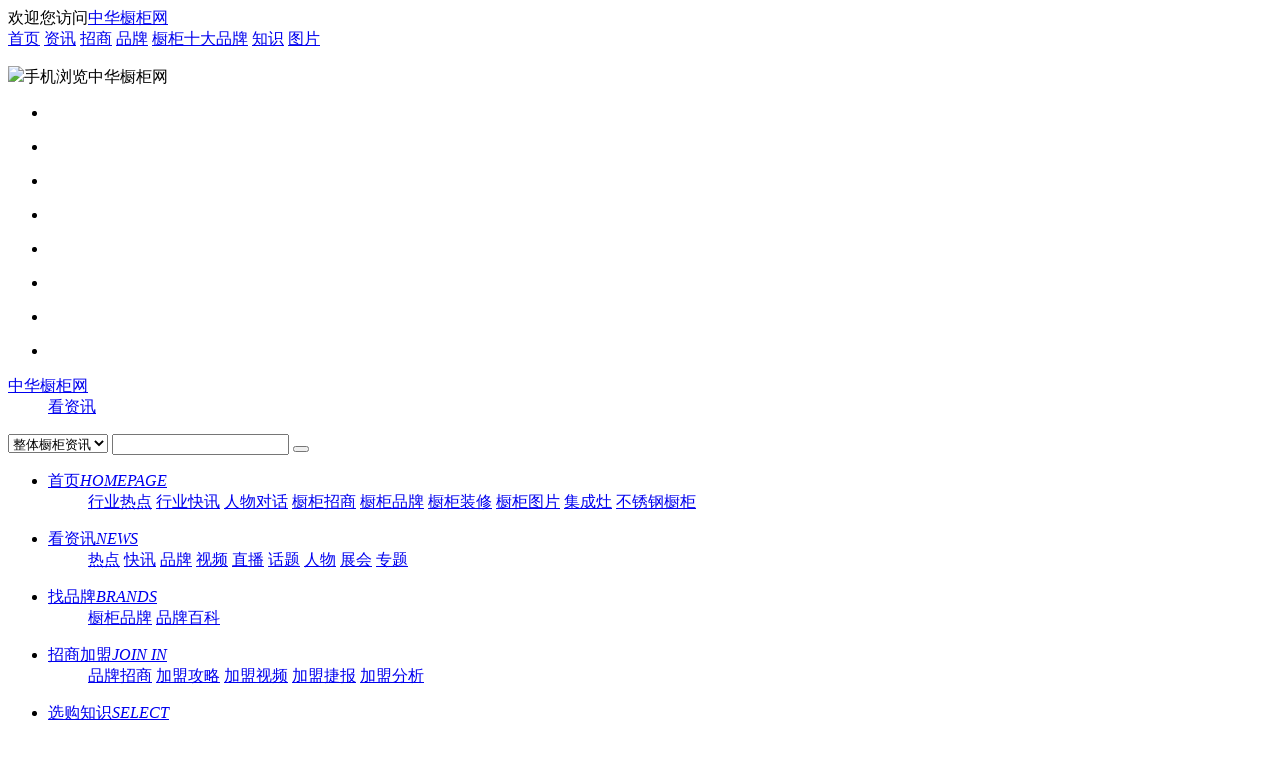

--- FILE ---
content_type: text/html;charset=UTF-8
request_url: https://www.chinachugui.com/jcz/news/1641509.html
body_size: 18541
content:
<!DOCTYPE html>
<html>
<head>
<meta charset="utf-8">
<meta http-equiv="X-UA-Compatible" content="IE=edge,chrome=1" />
<meta name="viewport" content="width=device-width, initial-scale=1.0, minimum-scale=1.0, maximum-scale=1.0, user-scalable=no">
<meta name="renderer" content="webkit" />
<!--article/show-v1.3-->
<title>集成灶品类的业绩下滑 预示行业已失去增长空间？_中华橱柜网</title>
<meta name="keywords" content="集成灶品类的业绩下滑 预示行业已失去增长空间？" />
<meta name="description" content="前几年，集成灶行业保持着快速发展的向上态势。进入2022年后，由于房地产市场持续低迷以及主流消费降级，集成灶承压前行。进入2023年以来，集成灶市场已经告别过去的一路增长走势，进入了一轮下行的动荡、调整周期。" />
<meta http-equiv="Cache-Control" content="no-siteapp" /><meta http-equiv="Cache-Control" content="no-transform" /><meta http-equiv="mobile-agent" content="format=xhtml; url=https://m.chinachugui.com/jcznews/1641509.html" /> 
<meta http-equiv="mobile-agent" content="format=html5; url=https://m.chinachugui.com/jcznews/1641509.html" />
<link rel="alternate" media="only screen and(max-width: 640px)" href="https://m.chinachugui.com/jcznews/1641509.html" />
<script src="https://cg1.cdnjm.cn/i.php?js=file/script/config.js,file/script/common.min.js,file/script/GoMobile.js&v=2025-3-18-17:15:35"></script>
<script type="text/javascript" src="https://cg1.cdnjm.cn/file/script/my.js?v=2025-3-18-17:15:35"></script>
<link rel="shortcut icon" type="image/x-icon" href="https://cg1.cdnjm.cn/favicon.ico" />
<link rel="bookmark" type="image/x-icon" href="https://cg1.cdnjm.cn/favicon.ico" />
<meta name="baidu-site-verification" content="0tpc3UvxWz" />

<meta property="og:type" content="article"/>
<meta property="article:published_time" content="2023-09-06T10:07:00+08:00" />
<meta property="article:author" content="中华橱柜网" />
<link href="//imgcache.qq.com/open/qcloud/video/tcplayer/tcplayer.min.css" rel="stylesheet">
<!-- 如需在IE8、9浏览器中初始化播放器，浏览器需支持Flash并在页面中引入 -->
<!--[if lt IE 9]>
<script src="//imgcache.qq.com/open/qcloud/video/tcplayer/ie8/videojs-ie8.js"></script>
<![endif]-->
<!-- 如果需要在 Chrome Firefox 等现代浏览器中通过H5播放hls，需要引入 hls.js -->
<script src="//imgcache.qq.com/open/qcloud/video/tcplayer/libs/hls.min.0.13.2m.js"></script>
<script src="//imgcache.qq.com/open/qcloud/video/tcplayer/tcplayer.v4.1.min.js"></script><link rel="stylesheet" href="https://cg1.cdnjm.cn/i.php?css=skin/public/global-v1.3.1.css,skin/public/news-v1.3.1.min.css,skin/public/news-detail-v1.3.1.css,skin/public/jm-right-v1.3.1.css,skin/public/bm-public.css,skin/public/content_tpl/css/pc.css,skin/public/bm-v5.3.css,skin/public/custmor.css,skin/public/news-skin.css,skin/public/logochange.css&v=2025-3-18-17:15:35&hangye=0" />
<meta name="msvalidate.01" content="0136DF84F13370CE8003451FF333CCAA" />
</head>
<script src="https://ad.cdnjm.cn/cg/friendlinks.js"></script>
<script type="text/javascript" src="https://cg1.cdnjm.cn/file/script/clearlinks.js"></script>
<body>
<div class="cg-top-box site-top-del">
    <div class="cg-top js-top cf">
<div class="cg-top-site hdiv">
欢迎您访问<a href="https://www.chinachugui.com/" class="cg-top-arrow" target="_blank">中华橱柜网</a>
</div>
<div class="cg-top-menu">
<a href="https://www.chinachugui.com/">首页</a>
<a href="https://www.chinachugui.com/news/" target="_blank">资讯</a>
<a href="https://www.chinachugui.com/zs/" target="_blank">招商</a>
<a href="https://br.chinachugui.com/" target="_blank">品牌</a>

<a href="https://top10.chinachugui.com/" target="_blank" class="cg-top10-display red">橱柜十大品牌</a>
<a href="https://www.chinachugui.com/knowledge/" target="_blank">知识</a>
<a href="https://www.chinachugui.com/example/" target="_blank">图片</a>
            <!--<a href="https://www.chinachugui.com/ppdt/" target="_blank">品牌地图</a>-->
</div>
<dl class="cg-top-ewm hdiv"><dt class="sdiv"><img src="https://cg1.cdnjm.cn/skin/public/img/base/cg-ewm-m.gif" />手机浏览中华橱柜网</dt></dl>
<div class="cg-top-menu2" id="userinfo"></div>
    </div>
</div><div class="cg-ad cg-ad-half">
    <ul class="cf">
        <li><div class='CHINABM_ADALL' data-pid='217'></div></li>
        <li><div class='CHINABM_ADALL' data-pid='218'></div></li>
        <li><div class='CHINABM_ADALL' data-pid='219'></div></li>
        <li><div class='CHINABM_ADALL' data-pid='220'></div></li>
        <li><div class='CHINABM_ADALL' data-pid='221'></div></li>
        <li><div class='CHINABM_ADALL' data-pid='222'></div></li>
        <li><div class='CHINABM_ADALL' data-pid='366'></div></li>
        <li><div class='CHINABM_ADALL' data-pid='367'></div></li>
    </ul>
</div>
<div class="cg-hd cf">
<dl class="cg-logo cf">
<dt><a href="https://www.chinachugui.com/">中华橱柜网</a></dt>
<dd><a href="https://www.chinachugui.com/news/" class="colomn">看资讯</a><i></i></dd>
</dl>
<form class="cg-search cf" id="destoon_search2" action="https://www.chinachugui.com/api/search.php">
<input type="hidden" name="spread" value="0" id="destoon_spread"/>
<input type="hidden" name="catid" value="1515" id="search_catid"/>
<select name="moduleid" id="search_moduleid">
<option value="21" >整体橱柜资讯</option>
<option value="11">精彩专题</option>
</select>
<input type="text" id="destoon_kw" name="kw" class="so_input" value="" speech="" x-webkit-speech="" autocomplete="off" onkeyup="STip2(this.value, 'brandkoubei');" />
<button type="submit"></button>
</form>
</div><div class="cg-nav-wrap">
<div class="cg-nav-new js-nav-hover">
<ul class="cf">
<li class="index">
<dl>
<dt><a href="https://www.chinachugui.com/" >首页<i>HOMEPAGE</i></a></dt>
<dd>
<a href="https://www.chinachugui.com/news/redian/" target="_blank">行业热点</a>
<a href="https://www.chinachugui.com/news/kuaixun/" target="_blank">行业快讯</a>
<a href="https://www.chinachugui.com/news/renwu/" target="_blank">人物对话</a>
<a href="https://www.chinachugui.com/zs/" target="_blank">橱柜招商</a>
<a href="https://br.chinachugui.com/" target="_blank">橱柜品牌</a>
<a href="https://www.chinachugui.com/knowledge/" target="_blank">橱柜装修</a>
<a href="https://www.chinachugui.com/example/" target="_blank">橱柜图片</a>
<a href="https://www.chinachugui.com/jcz/" target="_blank">集成灶</a>
<a href="https://www.chinachugui.com/a/bxg/" target="_blank">不锈钢橱柜</a>
</dd>
</dl>
</li>
<li class="on">
<dl>
<dt><a href="https://www.chinachugui.com/news/">看资讯<i>NEWS</i><em></em></a></dt>
<dd>
<a  href="https://www.chinachugui.com/news/redian/">热点</a>
<a class="cur" href="https://www.chinachugui.com/news/kuaixun/">快讯</a>
<a  href="https://www.chinachugui.com/news/pinpai/">品牌</a>
<a  href="https://www.chinachugui.com/news/video/">视频</a>
        <a  href="https://www.chinachugui.com/news/live/">直播</a>
                <a  href="https://www.chinachugui.com/news/huati/">话题</a>
        <a  href="https://www.chinachugui.com/news/renwu/">人物</a>
<a  href="https://www.chinachugui.com/news/zhanhui/">展会</a>
<a  href="https://www.chinachugui.com/zt/">专题</a>
</dd>
</dl>
</li>
<li >
<dl>
<dt><a href="https://br.chinachugui.com/">找品牌<i>BRANDS</i><em></em></a></dt>
<dd>
                        <a href="https://br.chinachugui.com/pp/" >橱柜品牌</a>
<!-- <a  href="https://www.chinachugui.com/ppos/">品牌官网</a> -->
<a  href="https://www.chinachugui.com/baike/">品牌百科</a>
                                                <!-- <a  href="https://www.chinachugui.com/company/all.html">橱柜厂家大全</a> -->
</dd>
</dl>
</li>
            <li >
<dl>
<dt class="yzs"><a href="https://www.chinachugui.com/zs/">招商加盟<i>JOIN IN</i><em></em></a><u></u></dt>
<dd>
                    <a  href="https://www.chinachugui.com/zs/ppzs/">品牌招商</a>
                        <a href="https://www.chinachugui.com/news/gonglue/">加盟攻略</a>
<a  href="https://www.chinachugui.com/zs/video/">加盟视频</a>
                                                <a href="https://www.chinachugui.com/zs/al/">加盟捷报</a>
                        <a href="https://www.chinachugui.com/zs/fy/">加盟分析</a>
</dd>
</dl>
</li>
<li >
<dl>
<dt><a href="https://www.chinachugui.com/knowledge/" target="_blank">选购知识<i>SELECT</i><em></em></a></dt>
<dd class="d01">
<a  href="https://www.chinachugui.com/knowledge/chanpintuijian/" target="_blank">产品推荐</a>
<a  href="https://www.chinachugui.com/knowledge/daketang/" target="_blank">大课堂</a>
<a  href="https://www.chinachugui.com/knowledge/shangji/" target="_blank">品牌知识</a>
<a  href="https://www.chinachugui.com/ask/" target="_blank">橱柜问答</a>
</dd>
</dl>
</li>
<li >
<dl>
<dt><a href="https://www.chinachugui.com/example/">厨房秀<i>PICTURE</i><em></em></a></dt>

<dd class="d02">
<a  href="https://www.chinachugui.com/example/list-htm-action-album.html" target="_blank">大咖推荐</a>

<a href="https://www.chinachugui.com/example/style/" target="_blank" >精选图集</a>
<a href="https://www.chinachugui.com/example/list-htm-catid-613.html" target="_blank" >品牌产品</a>
</dd>
</dl>
</li>
<li class="cg-top10-display">
<dl>
<dt><a href="https://top10.chinachugui.com/bxg/" class="nav-sd" target="_blank">十大品牌<i>TOP 10</i></a></dt>

<dd class="d05">
<!--<a href="https://top10.chinachugui.com/cg/">橱柜十大品牌</a>-->
<!--<a href="https://top10.chinachugui.com/">集成灶十大品牌</a>-->
<!--<a href="https://top10.chinachugui.com/bxg/">不锈钢橱柜十大品牌</a>-->
<!--<a href="https://top10.chinachugui.com/cd/">厨电十大品牌</a>-->
</dd>
</dl>
</li>
<li class="hangye1">
<dl>
<dt class="drg"><a href="https://www.chinachugui.com/jcz/" target="_blank"><u></u></a></dt>
<dd class="d04 cf">
<a href="https://www.chinachugui.com/jcz/news/" target="_blank">看资讯</a>
<a href="https://www.chinachugui.com/jcz/brand/" target="_blank">找品牌</a>
<a href="https://www.chinachugui.com/jcz/jm/" target="_blank">招商加盟</a>
<a href="https://www.chinachugui.com/jcz/knowledge/" target="_blank">选购知识</a>
</dd>
</dl>
</li>
<li class="hangye9">
<dl>
<dt class="drg"><a href="https://www.chinachugui.com/a/bxg/" target="_blank"><u></u></a></dt>
<dd class="d04 cf">
<a href="https://www.chinachugui.com/a/bxg/news/" target="_blank">看资讯</a>
<a href="https://www.chinachugui.com/a/bxg/brand/" target="_blank">找品牌</a>
<a href="https://www.chinachugui.com/a/bxg/jm/" target="_blank">招商加盟</a>
<a href="https://top10.chinachugui.com/bxg/" target="_blank" class="cg-top10-display">不锈钢橱柜十大品牌</a>
<a href="https://www.chinachugui.com/a/bxg/knowledge/" target="_blank">选购知识</a>
</dd>
</dl>
</li>
</ul>
</div>
</div>
<div class="cg-nav-line mb10"></div><div class="cg-mbx">当前位置：
        <a href="https://www.chinachugui.com/">中华橱柜网</a>
    
    <span>&gt;</span><a href="https://www.chinachugui.com/news/">看资讯</a>


    <span>&gt;</span><a href="https://www.chinachugui.com/jcz/news/1641509.html">集成灶品类的业绩下滑 预示行业已失去增长空间？</a>
    </div><div class="cg-wrap cf">
<div class="cg-wrap2 pr">
<div class="cg-mn-detail">
        <div class="cg-ad-structure">
<div class="cg-ewm js-ewm"></div>
<div class="cg-ewm-c js-ewm-c" style="display:none;"><p>使用手机微信“扫一扫”功能，扫描以下二维码，即可将本文分享到“<i>朋友圈</i>”中。</p>
<p><img src="https://api2.chinachugui.com/phpcode.php?url=https%3A%2F%2Fm.chinachugui.com%2Fjcznews%2F1641509.html&size=5&margin=0"></p></div>
<h1 class="biaoti">集成灶品类的业绩下滑 预示行业已失去增长空间？</h1>
<p class="cg-source">
<i class="cg-ico-time"></i><span>2023-09-06 10:07:00</span>                <span>
责任编辑：
谢小华                </span>
                                <i class="cg-ico-fwl"></i><span>浏览数：<span id="js_hits_num" data_mid="21" data_itemid="1641509"></span></span>
</p>
<p class="cg-lead js-lead ">前几年，集成灶行业保持着快速发展的向上态势。进入2022年后，由于房地产市场持续低迷以及主流消费降级，集成灶承压前行。进入2023年以来，集成灶市场已经告别过去的一路增长走势，进入了一轮下行的动荡、调整周期。</p>

<div class="Virgo ">
<p style="font-weight: bold;">集成灶品类的业绩下滑 预示行业已失去增长空间？</p>
<div class="js_Virgo">
<p style="">前几年，集成灶行业保持着快速发展的向上态势。进入2022年后，由于房地产市场持续低迷以及主流消费降级，集成灶承压前行。进入2023年以来，集成灶市场已经告别过去的一路增长走势，进入了一轮下行的动荡、调整周期。</p><p>接下来，集成灶市场是触底反弹，还是反复动荡，或是一蹶不振，还存在很多的不确定因素。</p><div label="样式七" class="paragraph-skin07" classname="paragraph-skin07"><p style="text-align: center;"><strong>01</strong></p><p style="text-align: center;"><strong>集成灶行业进入限量的淘汰赛</strong></p></div><p>回顾2015年至2021年这7年，集成灶行业从蓝海俯冲期进到平稳过渡期，市场规模也从2015年的36亿元飙增至2021年的256亿元。增速连续位居厨电行业各品类之首。即便是疫情爆发，整体厨卫行业不景气的情况下，集成灶行业仍然具有极强的增长势头。可见，前几年集成灶行业保持着快速发展的向上态势。</p><p>但是进入2022年以来，集成灶的发展速度下行。据奥维云网推总数据显示，2023 年上半年集成灶零售量134万台，同比下滑 1.3%，零售额 124 亿元，同比下滑0.4%，市场整体出现回落。从各企业半年报来看，4家集成灶上市企业中，虽然火星人和亿田实现了营收增长，但分产品看，4家公司集成灶部分营收均出现下滑。</p><p>联想到今年一季度，集成灶在线上线下市场出现高达60多个品牌的退市潮。虽然同期也有不少传统厨电发力集成灶品类，但这仍然让外界觉得“集成灶市场的增长天花板”已经逼近，集成灶企业“顺风顺水”上涨盈利的好日子，是不是已经到头了？</p><p style="text-align: center;"><img src="https://cg1.cdnjm.cn/skin/public/image/lazy.gif" class="lazy" original="https://cg.cdnjm.cn/202309/15/165456F3835BB3-1DDD-6F8F-3268-987BD911BBE5-37826.png" width="692" height="222"   alt="集成灶品类的业绩下滑 预示行业已失去增长空间？_1" /></p><p style="text-align: center;">(图片来源：厨电新观察-公众号，侵删)</p><p>集成灶的市场规模下行原因并不是单一的。自2022年以来，地产市场出现惯性下滑，再加上精装修市场也持续低迷，集成灶作为与地产强关联属性的产品，地产下行的担忧往往最直接地反映在集成灶的市场变化中。再加上居民消费意愿减弱，以及原材料价格走势不断升高，集成灶企业选择“推高卖新”，很大程度上影响了集成灶的销售。</p><p>由此，集成灶在经历了前面10多年的推广、发展和引爆之后，“集成灶”新增需求的逐渐放缓，正在迎来新的转折点和洗牌期。</p><div label="样式七" class="paragraph-skin07" classname="paragraph-skin07"><p style="text-align: center;"><strong>02</strong></p><p style="text-align: center;"><strong>难说定局，行业仍存变数</strong></p></div><p>集成灶的市场发展是否已经失去了增长空间？恐怕很难下此定论。行业的另一组数据暗示我们，它的增长还有潜力。</p><p>奥维云网（AVC）数据显示，2015年我国集成灶渗透率为2.1%，至2021年这一数据为12.4%，到2022年，渗透率增长至13.64%。很明显，对比厨电市场大势，集成灶行业的渗透率仍处于较低水平，还有较大的发展空间。</p><p>根据房产市场来看，2022年，房地产“保交楼”系列利好政策频出，楼市调控、信贷条件宽松。根据住房和城乡建设部披露的信息，2022年，全国约50家房企累计交房429万套。进入2023年，全国保交楼专项借款项目总体复工率接近100%，累计已经完成住房交付超过165万套，首批专项借款项目住房交付率超过60%。这表明“保交楼”取得阶段性进展。</p><p style="text-align: center;"><img src="https://cg1.cdnjm.cn/skin/public/image/lazy.gif" class="lazy" original="https://cg.cdnjm.cn/202309/15/16545693DBDBB2-1C99-C4FC-0944-040AD30DE21E-37826.png" width="675" height="666"   alt="集成灶品类的业绩下滑 预示行业已失去增长空间？_2" /></p><p style="text-align: center;">(图片来源：厨电新观察-公众号，侵删)</p><p>随着消费信心改善、保交楼工作稳步推进，地产行业将从逆境中走出来，迎来复苏迹象，集成灶作为配置率还较低的厨电品类有望率先展现出较强的弹性。</p><p>另一方面，存量市场的“以旧换新”成为未来集成灶行业规模持续扩张的核心引擎。来自国家发改委数据显示，目前我国家电保有量超过21亿台，每年淘汰废旧家电约1亿台至1.2亿台。在这庞大数据的背后，更隐藏着不少老旧厨电超龄服役的情况，尤其是烟机、燃气灶这些大型厨电。</p><p>另外，中国目前差不多有8000万套二手房，奥维云网测算认为，早在2019年时，老房二手房装修量就接近890万户，市场占比超过40%。旧房翻新、品质居住诉求带来的存量市场改善型消费，将显著影响大型厨电市场的未来市场需求，为行业的发展提供了新的机遇。</p><p>据我们分析，2024年-2026年，集成灶行业或将进入集成报废更新换代期，迎来第一轮“以旧换新”高峰。如何未雨绸缪布局“以旧换新”市场，是集成灶企业未来一段时期撬动新增长的关键。</p><p>尽管上半年集成灶行业整体承压前行，但是产品集成化仍然是厨电行业确定性发展方向之一，因此集成灶市场的韧性依然存在。在宏观调控政策利好下，下半年集成灶市场行情大概率会好于上半年。具体表现为蒸烤类集成灶占比持续走高，高端化趋势明显。奥维云网（AVC）监测数据显示，2023 年上半年集成灶线上市场蒸烤独立款 + 蒸烤一体款产品零售额占比已达 75%，同比增长 9%，线下市场占比为 59%，同比增长 9%。</p><p>随着技术的进步和消费升级，厨电发展呈现出集成化、智能化、数字化、整装化等几大趋势，这也说明一机多用、性价比高的集成灶将进一步蚕食传统厨电的市场份额。</p><div label="样式七" class="paragraph-skin07" classname="paragraph-skin07"><p style="text-align: center;"><strong>03</strong></p><p style="text-align: center;"><strong>多元化发展成未来成长空间</strong></p></div><p>目前，集成灶行业的发展结构正从过往依赖单一的建材渠道、产品以及服务向多元化进军扩散，企业要把握当下发展趋势，从渠道、产品、服务上全面升级和布局，延长价值链，提升利润空间，以获得持续的增长。</p><p>在产品生产上，针对多元化的消费需求，集成灶企业正在积极求变，不断优化升级产品技术，研发契合消费需求的产品功能，同时朝着高端智能化、产品多样化、精致平民化几个方向发展。今年以来，集成灶创新产品层出不穷：火星人推出新物种—蒸烤料理集成灶NEXT、亿田推出搭载「5°C鲜」创新科技的S8iP蒸烤独立集成灶、森歌推出行业首台蒸烤箱内胆自动清洁集成灶Z8、奥田发布行业首款古法烹饪集成灶ZKT9-AI、板川推出基于“电能明火燃烧技术”为核心科技的纯电集成灶……</p><p style="text-align: center;"><img src="https://cg1.cdnjm.cn/skin/public/image/lazy.gif" class="lazy" original="https://cg.cdnjm.cn/202309/15/165456FB7C9B1A-C85A-2C79-3D5A-7A1ED8128C3E-37826.jpg" width="800" height="533"   alt="集成灶品类的业绩下滑 预示行业已失去增长空间？_3" /></p><p style="text-align: center;">(图片来源：厨电新观察-公众号，侵删)</p><p>在渠道布局上，集成灶企业不仅在继续巩固线下专卖店及经销门店主流渠道的发展，也在积极推进对电商、整装等多元化新兴渠道的布局和拓展，向家电属性靠拢以打破消费者在触达及决策上的局限，打造线上、线下全渠道融合的销售模式。这有利于集成灶企业扩大推广范围，挖掘更大的市场。</p><p>(文章来源：厨电新观察-公众号，侵删)</p></div>
<div class="cg-extension">
<p>【延伸阅读】</p>
                        <p><a href="https://www.chinachugui.com/jcz/news/1666355.html" target="_blank">从帅丰、美大两场经销商年会，透露出2025年集成灶市场的三点走势</a></p>
<p><a href="https://www.chinachugui.com/jcz/news/1663775.html" target="_blank">携手奥田，共创集成灶行业新篇章——招商视频详解</a></p>
<p><a href="https://top10.chinachugui.com/" target="_blank">集成灶十大品牌</a></p>
<p><a href="https://top10.chinachugui.com/bxg/" target="_blank">不锈钢橱柜十大品牌</a></p>
<p><a href="https://top10.chinachugui.com/cd/" target="_blank">厨电十大品牌</a></p>
</div>

                                
</div>
        <!--注：要放在该js前面public-v1.3/global-v1.3.1.js-->
<div class="cg-tc-wrap js-tc-cg js-popbox" id="js-tcbm-cg">
<div class="cg-tc-cg">
<a class="tc-close js-close">X</a>
<span>谢谢您提交的加盟信息！</span>
<p>我们将会在<em>一个工作日</em>内给您致电，请保持通话畅通</p>
<a href="javascript:void(0);" class="btn-ok js-close" rel="nofollow">知道了</a>
</div>
<div class="tc-mask js-close"></div>
</div>
<div class="cg-tc-wrap js-tc-cg js-popbox" id="js-pic-success">
<div class="cg-tc-cg">
<a class="tc-close js-close">X</a>
<span>谢谢您提交的咨询信息！</span>
<p>我们将会在<em>一个工作日</em>内给您致电，请保持通话畅通</p>
<a href="javascript:void(0);" class="btn-ok js-close" rel="nofollow">知道了</a>
</div>
<div class="tc-mask js-close"></div>
</div>
<div class="cg-tc-wrap js-tc-cg js-popbox" id="js-pic-comment">
<div class="cg-tc-cg">
<a class="tc-close js-close">X</a>
<span>谢谢提交！</span>
<p>您的评论已经提交审核</p>
<a href="javascript:void(0);" class="btn-ok js-close" rel="nofollow">知道了</a>
</div>
<div class="tc-mask js-close"></div>
</div>
<div class="cg-tc-wrap js-tc-cg js-popbox" id="js-hqzlb">
<div class="cg-tc-cg">
<a class="tc-close js-close">X</a>
<span>恭喜您提交成功！</span>
<p>稍后会有客服致电与您联系，提供资料包，请保持手机畅通</p>
<a href="javascript:void(0);" class="btn-ok js-close" rel="nofollow">知道了</a>
</div>
<div class="tc-mask js-close"></div>
</div>
<div class="cg-tc-wrap js-tc-cg js-popbox" id="js-hqzlb-1">
<div class="cg-tc-cg">
<a class="tc-close js-close">X</a>
<span>感谢您提交的信息！</span>
<p>《2026年橱柜行业前景》资料包送给您！</p>
<a href="https://pan.baidu.com/s/1HFJGD9CX7y_vG3-1z0eRBA?pwd=qwdz" class="btn-ok js-close"  target="_blank"rel="nofollow">点击提取</a>
</div>
<div class="tc-mask js-close"></div>
</div>
<div class="cg-tc-wrap js-tc-cg js-popbox" id="js-hqzlb-2">
<div class="cg-tc-cg">
<a class="tc-close js-close">X</a>
<span>感谢您提交的信息！</span>
<p>《2026年家居建材加盟攻略》资料包送给您！</p>
<a href="https://pan.baidu.com/s/1T5iDd6SsNLBZ5l4KDVjsnw?pwd=jmgl" class="btn-ok js-close" target="_blank" rel="nofollow">点击提取</a>
</div>
<div class="tc-mask js-close"></div>
</div>
<div class="cg-tc-wrap js-tc-cg js-popbox" id="js-hqzlb-3">
<div class="cg-tc-cg">
<a class="tc-close js-close">X</a>
<span>感谢您提交的信息！</span>
<p>《2026年家居建材加盟指导手册》送给您！</p>
<a href="https://pan.baidu.com/s/12QmBDGJ4ruMk3IfT2Bjj1g?pwd=jmsc" class="btn-ok js-close" target="_blank" rel="nofollow">点击提取</a>
</div>
<div class="tc-mask js-close"></div>
</div>
<div class="cg-tc-wrap js-tc-cg js-popbox" id="js-hqzlb-4">
<div class="cg-tc-cg">
<a class="tc-close js-close">X</a>
<span>感谢您提交的信息！</span>
<p>《橱柜行业研究报告》资料包送给您！</p>
<a href="https://pan.baidu.com/s/18B4qN_F-BZk7CwPCUEazGw?pwd=dzbg" class="btn-ok js-close" target="_blank" rel="nofollow">点击提取</a>
</div>
<div class="tc-mask js-close"></div>
</div>        <!--此文件用于资讯详细页里替换标签为表单的作用-->

    <div class="agent-project-box">
    <div class="top">近期已有<em class="js_agent_today_num" data-inc="<b>,</b>">000</em>位加盟商成功获得定制化加盟方案</div>
    <div class="submit-con-box">
    <form class="agentform_api js-channel-analyze" maidian-guid="" maidian-weizhi="资讯详细页-获取加盟方案，投资更省心-获取加盟方案" name="agentform_api">
<input type="hidden" name="successreturn" value="" />
<input type="hidden" name="F_Agent_Success_Fun" value="1" />
<input type="hidden" name="pop_html_id" value="js-tcbm-cg">
<input type="hidden" name="F_Agent_Client_Valid" value="90" />
<input type="hidden" name="F_Agent_Client_Source" value="https://www.chinachugui.com/jcz/news/1641509.html" />
<input type="hidden" name="comefrom_sitename" value="中华橱柜网" />
<input name="res" type="reset" style="display:none;" />
<p class="pselect cf areaselectbox">
<input type="hidden" name="F_Agent_Client_Area" id="cityid" value="" />
</p>
    <div class="input-name"><input type="text" placeholder="请输入您的姓名" required name="F_Agent_Client_Name" /></div>        
        <div class="phonebox"><input type="tel" placeholder="请输入手机号码，我们会尽快给您致电" class="mobile" name="F_Agent_Client_Telephone" required value=""></div>
        
        <button class="btn-zsbm skipbtn-agent " baoming-weizhi="资讯详细页-获取加盟方案，投资更省心-获取加盟方案">获取加盟方案</button>
    <p class="agreement">
<input type="hidden" name="F_Agent_agreement" value="0">
<input type="checkbox" checked name="F_Agent_agreement" value="1" /> <a class="js_notice_link">用户信息授权确认书（仔细阅读）</a>
</p></form>
    </div>
    <div class="agent-project-box-tip js-slide-topLoop-auto">
    <div class="tempWrap">
        <div class="bd" >
            <ul class="clone" style="height: 310px;">
<li><i></i>河北石家庄 岑女士 29分钟前<span>领取了加盟方案</span></li>
<li><i></i>广东湛江 林女士 21分钟前<span>领取了加盟方案</span></li>
<li><i></i>湖北襄阳 元先生 27分钟前<span>领取了加盟方案</span></li>
<li><i></i>山东东营 农女士 20分钟前<span>领取了加盟方案</span></li>
<li><i></i>四川成都 万女士 12分钟前<span>领取了加盟方案</span></li>
</ul>
<ul class="clone" style="height: 310px;">
<li><i></i>河南商丘 石女士 20分钟前<span>领取了加盟方案</span></li>
<li><i></i>陕西延安 岑先生 20分钟前<span>领取了加盟方案</span></li>
<li><i></i>四川乐山 匡女士 22分钟前<span>领取了加盟方案</span></li>
<li><i></i>内蒙古包头 岑先生 9分钟前<span>领取了加盟方案</span></li>
<li><i></i>广西河池 巩女士 22分钟前<span>领取了加盟方案</span></li>
</ul>
<ul class="clone" style="height: 310px;">
<li><i></i>山西大同 伍先生 13分钟前<span>领取了加盟方案</span></li>
<li><i></i>甘肃平凉 农先生 27分钟前<span>领取了加盟方案</span></li>
<li><i></i>广东汕头 钱先生 20分钟前<span>领取了加盟方案</span></li>
<li><i></i>广西河池 裴女士 18分钟前<span>领取了加盟方案</span></li>
<li><i></i>山东威海 祁先生 17分钟前<span>领取了加盟方案</span></li>
</ul>
        </div>
    </div>
</div>
</div>
    <div class="cg-news-port03 js-left-height cf">
<div class="left">
<h2>最新加盟留言</h2>
<div class="cg-news-jmly js-jmly">
<div class="bd">
<ul class="cf">
<li><dl><dt></dt><dd><h4><s></s>30万左右的启动资金，请联系我！</h4><p><i>2026-01-14</i><em>广东 清远</em></p></dd></dl></li>
<li><dl><dt class="female"></dt><dd><h4><s></s>我对这个项目有兴趣，请问有些什么条件，请联系我！</h4><p><i>2026-01-14</i><em>福建 厦门</em></p></dd></dl></li>
<li><dl><dt></dt><dd><h4><s></s>我感兴趣，请与我联系！</h4><p><i>2026-01-14</i><em>湖南 长沙</em></p></dd></dl></li>
<li><dl><dt class="female"></dt><dd><h4><s></s>有什么要求，没有行业经验，能做吗？请联系我。</h4><p><i>2026-01-14</i><em>江西 萍乡</em></p></dd></dl></li>
<li><dl><dt></dt><dd><h4><s></s>我对这个项目有兴趣，请联系我！</h4><p><i>2026-01-14</i><em>黑龙江 鹤岗</em></p></dd></dl></li>
<li><dl><dt class="female"></dt><dd><h4><s></s>我感兴趣，请与我联系！</h4><p><i>2026-01-14</i><em>重庆 大足</em></p></dd></dl></li>
</ul>
</div>
</div>
</div>
<div class="right">
<div class="hd">
<h2>加盟管家</h2>
<dl>
<dt class="cf"><i></i><div class="fl"><h4>刘老师</h4><h5>已受理<em>30000+</em>次接待</h5></div></dt>
<dd>
<a class="tc01-show skipbtn-agent" onclick="dialog($(this),'pop_basedialog_tpl-v3.0')" lock="true" channel_guid_2="channel_jmgj" skin="style-normal" data-username="" baoming-weizhi="咨询加盟管家" Array rel="nofollow">咨询加盟管家</a>
<em>还可拨打咨询热线：400-061-8777</em>
</dd>
</dl>
</div>
</div>
</div>
<div class="cg-zs-tc-wrap disn pop-agentbox js-zs-tc-wrap">
<div class="cg-zs-tc01">
<div class="hd"><h3>我对感兴趣</h3><p>想了解更多加盟信息</p></div>
<div class="bd">
<form class="agent-form agentform_api" name="agentform_api">
<input type="hidden" name="F_Agent_Client_Valid" value="90" />
<input type="hidden" name="F_Agent_Client_Source" value="https://www.chinachugui.com/jcz/news/1641509.html" />
<input type="hidden" name="comefrom_sitename" value="中华橱柜网" />
<input name="res" type="reset" style="display:none;" />
<input type="hidden" name="F_Agent_Client_Contents" value="" id="F_Agent_Client_Contents" />
<p class="pselect cf">
<input  type="hidden" name="F_Agent_Client_Area" id="cityid" />
</p>
<input type="text" placeholder="请输入您的姓名" id="F_Agent_Client_Name" name="F_Agent_Client_Name">
<input type="text" placeholder="请输入手机号码，我们会尽快给您致电" id="F_Agent_Client_Telephone" name="F_Agent_Client_Telephone">
<input type="submit" value="加盟咨询" class="submit-btn agentform_api_submit">
<input type="hidden" name="skip_btn" value="">
</form>
</div>
</div>
<a href="javascript:void(0);" class="tc01-close js-close" rel="nofollow">X</a>
<div class="tc01-mask"></div>
</div>                <div class="cg-other-read cf">
<div class="hd cf">
<h2>标签：</h2>
                                                                                                                                                <a href="https://www.chinachugui.com/news/t171493/" target="_blank">集成灶行业</a>
                                                                                                                                                                        <a href="https://www.chinachugui.com/news/t169991/" target="_blank">集成灶市场</a>
                        <a class="page-time">2026-01-14</a>
</div>
</div>
<div class="module-jmgl js-slider-news">
<div class="title hd2">
        <h3>相关阅读</h3>
            </div>
    <div class="bd2">
        <ul class="jmlrfx-list cf">
                        <li><a href="https://m.chinajcz.com/zt/24data01/" target="_blank">2023集成灶行业招商加盟数据分析报告发布！</a></li>
                        <li><a href="https://www.chinachugui.com/jcz/news/1657233.html" target="_blank">《集成灶进化论——中国集成灶用户需求与高性能趋势发展报告》正式发布！</a></li>
                        <li><a href="https://www.chinachugui.com/jcz/news/1657059.html" target="_blank">中国集成灶用户需求与高性能趋势发展报告正式发布</a></li>
                        <li><a href="https://www.chinachugui.com/jcz/news/1656805.html" target="_blank">2023~2024年集成灶及集成烹饪中心品类十大现象级产品</a></li>
                        <li><a href="https://www.chinachugui.com/jcz/news/1655673.html" target="_blank">2024年02月集成灶线上零售额规模同比-64.6%</a></li>
                        <li><a href="https://www.chinachugui.com/jcz/news/1655617.html" target="_blank">开年后，集成灶市场已出现三个变化！</a></li>
                        <li><a href="https://www.chinachugui.com/jcz/news/1655545.html" target="_blank">2024年02月集成灶线下零售额规模同比-51.4%</a></li>
                        <li><a href="https://www.chinachugui.com/jcz/news/1654155.html" target="_blank">集成灶市场变天：2023年量额双降！TOP阵营内部仍存变数！</a></li>
                    </ul>
        </div>
</div>
<dl class="cg-next-read cf">
        <dt>阅读上文 &gt;&gt; <a href="https://www.chinachugui.com/news/1639699.html" target="_blank">盘点71家上市家居企业2023半年报</a></dd>
        <dd>阅读下文 &gt;&gt; <a href="https://www.chinachugui.com/news/1640095.html" target="_blank">好太太中报业绩亮眼背后：智能化产品持续升级，多家券商给予买入评级</a></dd>
</dl>
<!--广告-->
<div class="cg-ad"><div class='CHINABM_ADALL' data-pid='256'></div></div>

        <!-- -->
<div class="cg-state">
<i class="news-state-tips"></i>
<i class="news-state-tips2"></i>
<p><span>本文地址：</span><a href="https://www.chinachugui.com/jcz/news/1641509.html">https://www.chinachugui.com/jcz/news/1641509.html</a></p>
<p><span>转载本站原创文章请注明来源：</span>
<a href="https://www.chinachugui.com/">中华橱柜网</a>
</p>
</div>            </div>
</div>
<div class="cg-ad cg-absolute-ad1">
<div class='CHINABM_ADALL' data-pid='253'></div></div>
</div>
<div class="cg-sd">
<!--此文件用于资讯详细页里替换标签为表单的作用-->

        <div class="manager-box">
    <div class="manager-info-box">
        <div class="manager-info">
            <p>当前有<b class="paidui_num">2</b>人正在等待…</p>
            <div class="loop-container">
<ul class="jc-loop loop-wrapper">
<li>湖南邵阳 陈女士 正在与管家 免费通话</li>
<li>陕西榆林 肖女士 正在与管家 免费通话</li>
<li>江苏盐城 张女士 正在与管家 免费通话</li>
<li>河北邢台 金女士 正在与管家 免费通话</li>
<li>广西南宁 刘女士 正在与管家 免费通话</li>
<li>云南保山 张女士 正在与管家 免费通话</li>
<li>湖北孝感 常女士 正在与管家 免费通话</li>
<li>山东临沂 段女士 正在与管家 免费通话</li>
<li>广东佛山 牟女士 正在与管家 免费通话</li>
<li>福建南平 张女士 正在与管家 免费通话</li>
</ul>
</div>
        </div>            
        <div class="manager-submit submit-con-box">
            <form class="agentform_api js-channel-analyze" maidian-guid="" maidian-weizhi="资讯详细页-精选优质加盟好项目-立即咨询" name="agentform_api">
<input type="hidden" name="successreturn" value="" />
<input type="hidden" name="F_Agent_Success_Fun" value="1" />
<input type="hidden" name="pop_html_id" value="js-tcbm-cg">
<input type="hidden" name="F_Agent_Client_Valid" value="90" />
<input type="hidden" name="F_Agent_Client_Source" value="https://www.chinachugui.com/jcz/news/1641509.html" />
<input type="hidden" name="comefrom_sitename" value="中华橱柜网" />
<input name="res" type="reset" style="display:none;" />
<p class="pselect cf areaselectbox">
<input type="hidden" name="F_Agent_Client_Area" id="cityid" value="" />
</p>
            
        <div class="phonebox"><input type="tel" placeholder="请输入您的手机号码" class="mobile" name="F_Agent_Client_Telephone" required value=""></div>
        
        <button class="btn-zsbm skipbtn-agent " baoming-weizhi="资讯详细页-精选优质加盟好项目-立即咨询">立即咨询</button>
    <p class="agreement">
<input type="hidden" name="F_Agent_agreement" value="0">
<input type="checkbox" checked name="F_Agent_agreement" value="1" /> <a class="js_notice_link">用户信息授权确认书（仔细阅读）</a>
</p></form>
    </div>
    </div>
</div>
<div class="cg-ad mb10"><div class='CHINABM_ADALL' data-pid='673'></div></div>
<!--资讯栏目和知识栏目调用分开,硅藻泥除外,包括知识各分类，加盟评测，产品评测，co-标签列表-->
<div class="cg-ad mb10"></div>

    <div class="cg-brand-hot">
<div class="cg-tt cf"><h3>热门品牌推荐</h3></div>
<ul class="cf">
<li><a href="https://br.chinachugui.com/co-meida/" title="美大集成灶" target="_blank" >美大集成灶</a></li>
<li><a href="https://br.chinachugui.com/co-ximenzidq/" title="西门子家电" target="_blank" >西门子家电</a></li>
<li><a href="https://br.chinachugui.com/co-aokesi/" title="奥克斯电器" target="_blank" >奥克斯电器</a></li>
<li><a href="https://br.chinachugui.com/co-zjous/" title="奥帅集成灶" target="_blank" >奥帅集成灶</a></li>
<li><a href="https://br.chinachugui.com/co-midea114/" title="美的集成灶" target="_blank" >美的集成灶</a></li>
<li><a href="https://br.chinachugui.com/co-kanjia/" title="康佳厨房电器" target="_blank" >康佳厨房电器</a></li>
<li><a href="https://br.chinachugui.com/co-bosch/" title="博世电器" target="_blank" >博世电器</a></li>
<li><a href="https://br.chinachugui.com/co-entive/" title="亿田集成灶" target="_blank" >亿田集成灶</a></li>
<li><a href="https://br.chinachugui.com/co-hongri/" title="红日集成灶" target="_blank" >红日集成灶</a></li>
<li><a href="https://br.chinachugui.com/co-zhigaodq/" title="志高集成灶" target="_blank" >志高集成灶</a></li>
<li><a href="https://br.chinachugui.com/co-rongsheng55/" title="容声电器" target="_blank" >容声电器</a></li>
<li><a href="https://br.chinachugui.com/co-zxsy/" title="百得厨卫电器" target="_blank" >百得厨卫电器</a></li>
<li><a href="https://br.chinachugui.com/co-meipan/" title="美盼集成灶" target="_blank" >美盼集成灶</a></li>
<li><a href="https://br.chinachugui.com/co-royalstar/" title="荣事达集成灶" target="_blank" >荣事达集成灶</a></li>
<li><a href="https://br.chinachugui.com/co-xinfeihbz/" title="新飞集成灶" target="_blank" >新飞集成灶</a></li>
<li><a href="https://br.chinachugui.com/co-huowagn888/" title="火王集成灶" target="_blank" >火王集成灶</a></li>
<li><a href="https://br.chinachugui.com/co-hxrcj/" title="火星人集成灶" target="_blank" >火星人集成灶</a></li>
<li><a href="https://br.chinachugui.com/co-meiduo123/" title="美多集成灶" target="_blank" >美多集成灶</a></li>
<li><a href="https://br.chinachugui.com/co-jindidp/" title="金帝集成灶" target="_blank" >金帝集成灶</a></li>
<li><a href="https://br.chinachugui.com/co-sengedq/" title="森歌集成灶" target="_blank" >森歌集成灶</a></li>
</ul>
</div>

        
<div class="cg-brand-rec3 mb20">
<div class="cg-tt cf"><h2>VIP会员</h2></div>
<div class="cf" id="brand-list">
<div>

                <li><a href="https://hored.co.chinachugui.com/" target="_blank" ><img src="https://cg1.cdnjm.cn/skin/image/lazy.gif" class="lazy" original="https://cg.cdnjm.cn/202305/26/093837ps64700d9df14ac5.6058477537836.jpg"  alt="热念全铝整家定制" width="168" height="42"/><p>热念全铝整家定制</p></a></li>
<li><a href="https://jufanxi.co.chinachugui.com/" target="_blank" ><img src="https://cg1.cdnjm.cn/skin/image/lazy.gif" class="lazy" original="https://cg.cdnjm.cn/202504/17/153827ps6800aff39bb681.1971299037834.jpg"  alt="居梵希不锈钢家居" width="168" height="42"/><p>居梵希不锈钢家居</p></a></li>
<li><a href="https://yfmz.co.chinachugui.com/" target="_blank" ><img src="https://cg1.cdnjm.cn/skin/image/lazy.gif" class="lazy" original="https://cg1.cdnjm.cn/xjcpic/mc/202505/14/105106ps6824051a182285.6863505241860.jpg"  alt="御梵木作" width="168" height="42"/><p>御梵木作</p></a></li>
<li><a href="https://shihuafei.co.chinachugui.com/" target="_blank" ><img src="https://cg1.cdnjm.cn/skin/image/lazy.gif" class="lazy" original="https://cg1.cdnjm.cn/xjcpic/yg/202505/20/153802ps682c315ab3cd56.1605567017422.jpg"  alt="施华菲" width="168" height="42"/><p>施华菲</p></a></li>
<li><a href="https://fanlimei.co.chinachugui.com/" target="_blank" ><img src="https://cg1.cdnjm.cn/skin/image/lazy.gif" class="lazy" original="https://cg.cdnjm.cn/202507/01/190444ps6863c0cc3a32f9.05106225338630883.png"  alt="凡立美不锈钢全屋定制" width="168" height="42"/><p>凡立美不锈钢全屋定制</p></a></li>
<li><a href="https://jianlisha.co.chinachugui.com/" target="_blank" ><img src="https://cg1.cdnjm.cn/skin/image/lazy.gif" class="lazy" original="https://cg1.cdnjm.cn/xjcpic/yg/202510/15/164534ps68ef5f2e6eb536.7121547717414.jpg"  alt="简丽莎不锈钢橱柜" width="168" height="42"/><p>简丽莎不锈钢橱柜</p></a></li>
<li><a href="https://entive.co.chinachugui.com/" target="_blank" ><img src="https://cg1.cdnjm.cn/skin/image/lazy.gif" class="lazy" original="https://cg.cdnjm.cn/202304/07/09271761B730DF-1848-A6EF-64D4-92BDADB1D797-1.jpg"  alt="亿田集成灶" width="168" height="42"/><p>亿田集成灶</p></a></li>
<li><a href="https://hxrcj.co.chinachugui.com/" target="_blank" ><img src="https://cg1.cdnjm.cn/skin/image/lazy.gif" class="lazy" original="https://cg.cdnjm.cn/202304/07/092627114FAB34-4981-143D-ABC9-4B1C3F573927-1.jpg"  alt="火星人集成灶" width="168" height="42"/><p>火星人集成灶</p></a></li>
<li><a href="https://jindidp.co.chinachugui.com/" target="_blank" ><img src="https://cg1.cdnjm.cn/skin/image/lazy.gif" class="lazy" original="https://cg.cdnjm.cn/202505/26/0925107936EDAF-A516-ECF9-9CC1-39689D19019F-1.jpg"  alt="金帝高端智能厨电" width="168" height="42"/><p>金帝高端智能厨电</p></a></li>
<li><a href="https://dyjcz.co.chinachugui.com/" target="_blank" ><img src="https://cg1.cdnjm.cn/skin/image/lazy.gif" class="lazy" original="https://cg.cdnjm.cn/202401/16/155735EC8D8642-10D6-3AA9-4B76-5523671624AE-1.jpg"  alt="德意电器" width="168" height="42"/><p>德意电器</p></a></li>
<li><a href="https://aoubot.co.chinachugui.com/" target="_blank" ><img src="https://cg1.cdnjm.cn/skin/image/lazy.gif" class="lazy" original="https://cg.cdnjm.cn/202005/26/172126F86B5F27-E852-E14C-1583-4C55F95B3B90-1.jpg"  alt="奥铂特厨电" width="168" height="42"/><p>奥铂特厨电</p></a></li>
<li><a href="https://bojingdq110.co.chinachugui.com/" target="_blank" ><img src="https://cg1.cdnjm.cn/skin/image/lazy.gif" class="lazy" original="https://cg.cdnjm.cn/202107/05/142835D8508D2D-7F75-B86C-FBD9-3495CCF47289-1.jpg"  alt="博净分体式集成灶" width="168" height="42"/><p>博净分体式集成灶</p></a></li>
<li><a href="https://xingbangdq.co.chinachugui.com/" target="_blank" ><img src="https://cg1.cdnjm.cn/skin/image/lazy.gif" class="lazy" original="https://cg.cdnjm.cn/202207/20/150122ps62d7a84299c3a4.3833289437836.jpg"  alt="兴邦集成灶" width="168" height="42"/><p>兴邦集成灶</p></a></li>
<li><a href="https://ganghong.co.chinachugui.com/" target="_blank" ><img src="https://cg1.cdnjm.cn/skin/image/lazy.gif" class="lazy" original="https://cg.cdnjm.cn/202507/02/140808ps6864ccc8382199.1058947833927.jpg"  alt="万格丽不锈钢家居" width="168" height="42"/><p>万格丽不锈钢家居</p></a></li>
<li><a href="https://bangke.co.chinachugui.com/" target="_blank" ><img src="https://cg1.cdnjm.cn/skin/image/lazy.gif" class="lazy" original="https://cg.cdnjm.cn/202407/18/105806ps669884be9349d4.861682999230.jpg"  alt="邦克不锈钢全屋定制" width="168" height="42"/><p>邦克不锈钢全屋定制</p></a></li>
<li><a href="https://jiunaihome.co.chinachugui.com/" target="_blank" ><img src="https://cg1.cdnjm.cn/skin/image/lazy.gif" class="lazy" original="https://cg.cdnjm.cn/202309/01/145421ps64f18a9d3bc4e5.7942800437826.png"  alt="玖奈不锈钢橱柜" width="168" height="42"/><p>玖奈不锈钢橱柜</p></a></li>
<li><a href="https://boluoqi.co.chinachugui.com/" target="_blank" ><img src="https://cg1.cdnjm.cn/skin/image/lazy.gif" class="lazy" original="https://cg1.cdnjm.cn/xjcpic/yg/202508/01/151353ps688c693155fe96.4288468424273.jpg"  alt="博格奇不锈钢橱柜" width="168" height="42"/><p>博格奇不锈钢橱柜</p></a></li>
<li><a href="https://hored.co.chinachugui.com/" target="_blank" ><img src="https://cg1.cdnjm.cn/skin/image/lazy.gif" class="lazy" original="https://cg.cdnjm.cn/202305/26/093837ps64700d9df14ac5.6058477537836.jpg"  alt="热念全铝整家定制" width="168" height="42"/><p>热念全铝整家定制</p></a></li>
<li><a href="https://jufanxi.co.chinachugui.com/" target="_blank" ><img src="https://cg1.cdnjm.cn/skin/image/lazy.gif" class="lazy" original="https://cg.cdnjm.cn/202504/17/153827ps6800aff39bb681.1971299037834.jpg"  alt="居梵希不锈钢家居" width="168" height="42"/><p>居梵希不锈钢家居</p></a></li>
<li><a href="https://yfmz.co.chinachugui.com/" target="_blank" ><img src="https://cg1.cdnjm.cn/skin/image/lazy.gif" class="lazy" original="https://cg1.cdnjm.cn/xjcpic/mc/202505/14/105106ps6824051a182285.6863505241860.jpg"  alt="御梵木作" width="168" height="42"/><p>御梵木作</p></a></li>
<li><a href="https://shihuafei.co.chinachugui.com/" target="_blank" ><img src="https://cg1.cdnjm.cn/skin/image/lazy.gif" class="lazy" original="https://cg1.cdnjm.cn/xjcpic/yg/202505/20/153802ps682c315ab3cd56.1605567017422.jpg"  alt="施华菲" width="168" height="42"/><p>施华菲</p></a></li>
<li><a href="https://fanlimei.co.chinachugui.com/" target="_blank" ><img src="https://cg1.cdnjm.cn/skin/image/lazy.gif" class="lazy" original="https://cg.cdnjm.cn/202507/01/190444ps6863c0cc3a32f9.05106225338630883.png"  alt="凡立美不锈钢全屋定制" width="168" height="42"/><p>凡立美不锈钢全屋定制</p></a></li>
<li><a href="https://jianlisha.co.chinachugui.com/" target="_blank" ><img src="https://cg1.cdnjm.cn/skin/image/lazy.gif" class="lazy" original="https://cg1.cdnjm.cn/xjcpic/yg/202510/15/164534ps68ef5f2e6eb536.7121547717414.jpg"  alt="简丽莎不锈钢橱柜" width="168" height="42"/><p>简丽莎不锈钢橱柜</p></a></li>
<li><a href="https://entive.co.chinachugui.com/" target="_blank" ><img src="https://cg1.cdnjm.cn/skin/image/lazy.gif" class="lazy" original="https://cg.cdnjm.cn/202304/07/09271761B730DF-1848-A6EF-64D4-92BDADB1D797-1.jpg"  alt="亿田集成灶" width="168" height="42"/><p>亿田集成灶</p></a></li>
<li><a href="https://hxrcj.co.chinachugui.com/" target="_blank" ><img src="https://cg1.cdnjm.cn/skin/image/lazy.gif" class="lazy" original="https://cg.cdnjm.cn/202304/07/092627114FAB34-4981-143D-ABC9-4B1C3F573927-1.jpg"  alt="火星人集成灶" width="168" height="42"/><p>火星人集成灶</p></a></li>
<li><a href="https://jindidp.co.chinachugui.com/" target="_blank" ><img src="https://cg1.cdnjm.cn/skin/image/lazy.gif" class="lazy" original="https://cg.cdnjm.cn/202505/26/0925107936EDAF-A516-ECF9-9CC1-39689D19019F-1.jpg"  alt="金帝高端智能厨电" width="168" height="42"/><p>金帝高端智能厨电</p></a></li>
<li><a href="https://dyjcz.co.chinachugui.com/" target="_blank" ><img src="https://cg1.cdnjm.cn/skin/image/lazy.gif" class="lazy" original="https://cg.cdnjm.cn/202401/16/155735EC8D8642-10D6-3AA9-4B76-5523671624AE-1.jpg"  alt="德意电器" width="168" height="42"/><p>德意电器</p></a></li>
<li><a href="https://aoubot.co.chinachugui.com/" target="_blank" ><img src="https://cg1.cdnjm.cn/skin/image/lazy.gif" class="lazy" original="https://cg.cdnjm.cn/202005/26/172126F86B5F27-E852-E14C-1583-4C55F95B3B90-1.jpg"  alt="奥铂特厨电" width="168" height="42"/><p>奥铂特厨电</p></a></li>
<li><a href="https://bojingdq110.co.chinachugui.com/" target="_blank" ><img src="https://cg1.cdnjm.cn/skin/image/lazy.gif" class="lazy" original="https://cg.cdnjm.cn/202107/05/142835D8508D2D-7F75-B86C-FBD9-3495CCF47289-1.jpg"  alt="博净分体式集成灶" width="168" height="42"/><p>博净分体式集成灶</p></a></li>
<li><a href="https://xingbangdq.co.chinachugui.com/" target="_blank" ><img src="https://cg1.cdnjm.cn/skin/image/lazy.gif" class="lazy" original="https://cg.cdnjm.cn/202207/20/150122ps62d7a84299c3a4.3833289437836.jpg"  alt="兴邦集成灶" width="168" height="42"/><p>兴邦集成灶</p></a></li>
<li><a href="https://ganghong.co.chinachugui.com/" target="_blank" ><img src="https://cg1.cdnjm.cn/skin/image/lazy.gif" class="lazy" original="https://cg.cdnjm.cn/202507/02/140808ps6864ccc8382199.1058947833927.jpg"  alt="万格丽不锈钢家居" width="168" height="42"/><p>万格丽不锈钢家居</p></a></li>
<li><a href="https://bangke.co.chinachugui.com/" target="_blank" ><img src="https://cg1.cdnjm.cn/skin/image/lazy.gif" class="lazy" original="https://cg.cdnjm.cn/202407/18/105806ps669884be9349d4.861682999230.jpg"  alt="邦克不锈钢全屋定制" width="168" height="42"/><p>邦克不锈钢全屋定制</p></a></li>
<li><a href="https://jiunaihome.co.chinachugui.com/" target="_blank" ><img src="https://cg1.cdnjm.cn/skin/image/lazy.gif" class="lazy" original="https://cg.cdnjm.cn/202309/01/145421ps64f18a9d3bc4e5.7942800437826.png"  alt="玖奈不锈钢橱柜" width="168" height="42"/><p>玖奈不锈钢橱柜</p></a></li>
<li><a href="https://boluoqi.co.chinachugui.com/" target="_blank" ><img src="https://cg1.cdnjm.cn/skin/image/lazy.gif" class="lazy" original="https://cg1.cdnjm.cn/xjcpic/yg/202508/01/151353ps688c693155fe96.4288468424273.jpg"  alt="博格奇不锈钢橱柜" width="168" height="42"/><p>博格奇不锈钢橱柜</p></a></li>
</div>
</div>
</div>    
<div class="js-news-last"></div>
                                
<!--标签页没规划广告-->
<div class="cg-ad mb10">
<div class='CHINABM_ADALL' data-pid='255'></div></div>
    
<div class="cg-rank-list js-rank-list">
<div class="slide">
<div class="hd">
<ul class="cf">
<li>品牌排行榜</li>
<li>品牌关注榜</li>
</ul>
</div>
<div class="bd">
<ul class="cf">
<li><i class="red">01</i><a href="https://oupai.co.chinachugui.com/" target="_blank">欧派橱柜·家居</a></li>
<li><i class="orange">02</i><a href="https://zhibang.co.chinachugui.com/" target="_blank">志邦家居</a></li>
<li><i class="orange">03</i><a href="https://jpchugui.co.chinachugui.com/" target="_blank">金牌家居</a></li>
<li><i >04</i><a href="https://olokitchen.co.chinachugui.com/" target="_blank">我乐家居</a></li>
<li><i >05</i><a href="https://bncg.co.chinachugui.com/" target="_blank">百能不锈钢橱柜 · 全屋定制</a></li>
<li><i >06</i><a href="https://amblem.co.chinachugui.com/" target="_blank">安泊家居</a></li>
<li><i >07</i><a href="https://dylbchugui.co.chinachugui.com/" target="_blank">丽博橱柜</a></li>
<li><i >08</i><a href="https://schmidt.co.chinachugui.com/" target="_blank">司米橱柜</a></li>
<li><i >09</i><a href="https://fadior.co.chinachugui.com/" target="_blank">法迪奥不锈钢全屋定制</a></li>
<li><i >10</i><a href="https://ganghong.co.chinachugui.com/" target="_blank">万格丽不锈钢家居</a></li>
<li><i >11</i><a href="https://shhpiano.co.chinachugui.com/" target="_blank">皮阿诺家居</a></li>
<li><i >12</i><a href="https://bangke.co.chinachugui.com/" target="_blank">邦克不锈钢全屋定制</a></li>
<li><i >13</i><a href="https://haier.co.chinachugui.com/" target="_blank">海尔厨电</a></li>
<li><i >14</i><a href="https://pratoni.co.chinachugui.com/" target="_blank">欧意厨柜|全屋定制</a></li>
<li><i >15</i><a href="https://tm283745415.co.chinachugui.com/" target="_blank">德贝厨柜</a></li>
<li><i >16</i><a href="https://bigtime.co.chinachugui.com/" target="_blank">东方邦太全屋定制</a></li>
<li><i >17</i><a href="https://suoerchudian.co.chinachugui.com/" target="_blank">索而不锈钢全屋定制</a></li>
<li><i >18</i><a href="https://baiv.co.chinachugui.com/" target="_blank">百V橱柜·全屋定制</a></li>
<li><i >19</i><a href="https://boluoqi.co.chinachugui.com/" target="_blank">博格奇不锈钢橱柜</a></li>
<li><i >20</i><a href="https://ninemore.co.chinachugui.com/" target="_blank">耐猫不锈钢焕新橱柜</a></li>
</ul>
<ul class="cf">
<li><i class="red">01</i><a href="https://www.chinachugui.com/knowledge/t169766/" target="_blank">不锈钢橱柜</a></li>
<li><i class="orange">02</i><a href="https://www.chinachugui.com/knowledge/t455913/" target="_blank">亿田厂家招商电话</a></li>
</ul>
</div>
</div>
</div>
</div></div>
<div class="cg-right-bar">
<span class="ewm">
<dl>
<dd>
<div class="cg-right-ewm">
<img src="https://api2.chinachugui.com/phpcode.php?url=https%3A%2F%2Fm.chinachugui.com%2Fjcznews%2F1641509.html&size=5&margin=0">
<p>微信“扫一扫”<br>即可分享此文章</p>
</div>
</dd>
</dl>
</span>
<a href="#" class="topbtn"></a>
</div>
<script>var brand_hangye_tag = 0;//报名通道用于获取是否为子行业，1为子行业</script>
<!--<script src="//s.cdnjm.cn/js/qqv/qqv.js?v=2025-3-18-17:15:35" charset="utf-8"></script>--><script src="https://ad.cdnjm.cn/cg/adall.js"></script>
<script src="https://cg1.cdnjm.cn/i.php?js=file/script/jquery-1.8.3.min.js,file/script/jquery.lazyload.js,file/script/jsarea.js,file/script/areaselect.query.min.js,file/script/formarea.min.js,file/script/page.min.js,file/script/public-v1.3/jqH5Validate.min.js,file/script/mycommon.min.js,file/script/mysignform.js,file/script/my.min.js,file/script/v5.0/dialog-v5.1.js,file/script/newsaddform.js,file/script/jquery.SuperSlide.2.1.1.min.js,file/script/public-v1.3/global-v1.3.1.js,file/script/public-v1.3/news-v1.3.1.js,file/script/public-v1.3/news-brandchannel.js,file/script/ggfw.js,file/script/public-v1.3/bm-public.js&v=2025-3-18-17:15:35"></script>
<script src="https://cg1.cdnjm.cn/file/script/lhgdialog/lhgdialog.min.js?skin=mydialog&v=2025-3-18-17:15:35"></script>
<div class="cg-ft-box js-ft-box">
    <dl class="cf">
<dt></dt>
<dd>
<div class="cg-ft cf">
<ul class="cg-ft-menu">
<li><b>新手指南</b></li>
<li><a href="https://www.chinachugui.com/member/reg.php" target="_blank" rel="nofollow">用户注册</a></li>
<li><a href="https://www.chinachugui.com/member/login.php" target="_blank" rel="nofollow">账户登录</a></li>
<li><a href="https://www.chinachugui.com/member/repwd.php" target="_blank" rel="nofollow">找回密码</a></li>
</ul>
<ul class="cg-ft-menu">
<li><b>品牌商服务</b></li>
<li><a href="https://www.chinachugui.com/group/about/zsfw.shtml" target="_blank" rel="nofollow">招商服务</a></li>
<li><a href="https://www.chinachugui.com/group/about/pxfw.shtml" target="_blank" rel="nofollow">品宣服务</a></li>
<li><a href="https://www.chinachugui.com/group/about/vip.shtml" target="_blank" rel="nofollow">VIP服务</a></li>
</ul>
<ul class="cg-ft-menu">
<li><b>网站服务</b></li>
<li><a href="https://www.chinachugui.com/group/about/" target="_blank" rel="nofollow">关于我们</a></li>
<li><a href="javascript:void(0);" class="extern-link" data-url="http://www.chinajumei.cn/job.html#ap03" rel="nofollow">诚聘英才</a></li>
<li><a href="https://www.chinachugui.com/group/about/lxwm.shtml" target="_blank" rel="nofollow">联系我们</a></li>
<li><a href="https://www.chinachugui.com/group/about/wzdt.shtml" target="_blank">网站地图</a></li>
</ul>
<ul class="cg-ft-menu">
<li><b>其他内容</b></li>
<li><a href="https://www.chinachugui.com/group/about/yqlj.shtml" target="_blank" rel="nofollow">友情链接</a></li>
<li><a href="https://www.chinachugui.com/group/about/fwtk.shtml" target="_blank" rel="nofollow">服务条款</a></li>
<li><a href="https://www.chinachugui.com/group/about/flsm.shtml" target="_blank" rel="nofollow">法律声明</a></li>
<li><a href="https://www.chinachugui.com/group/about/zclc.shtml" target="_blank" rel="nofollow">用户注册流程</a></li>
</ul>
<ul class="cg-ft-ewm">
<li><b>手机登录</b></li>
<li><img src="https://cg1.cdnjm.cn/skin/public/img/base/cg-ewm-m.gif" width="100" height="100"/></li>
</ul>
<ul class="cg-ft-ewm">
<li><b>关注官方微信</b></li>
<li><img src="https://cg1.cdnjm.cn/skin/public/img/base/cg-ewm-wx.gif" width="100" height="100"/></li>
</ul>
</div>
</dd>
    </dl>
    <div class="web-end">
    <div class="jm-tel">
        <p>热线电话：<i><a href="" class="keyword-placeholder" data-keyword="NDAwLTA2MS04Nzc3"></a></i></p>
        <p class="tip1">（中华橱柜网服务热线电话，仅适用于招商加盟使用）</p>
        <p class="tip2">加盟有风险，投资需谨慎。  </p>
    </div>
        <p>
            <b>免责声明：</b>本站所有页面所展现的企业/商品/服务内容、商标、费用、流程、详情等信息内容均由免费注册用户自行发布或由企业经营者自行提供，可能存在所发布的信息并未获得企业所有人授权、或信息不准确、不完整的情况；本网站仅为免费注册用户提供信息发布渠道，虽严格审核把关，但无法完全排除差错或疏漏，因此，本网站不对其发布信息的真实性、准确性和合法性负责。<br>
            <b>本网站郑重声明：对网站展现内容（信息的真实性、准确性、合法性）不承担任何法律责任。</b>
        </p>
        <p><b>温馨提醒：</b>
           中华橱柜网提醒您部分企业可能不开放加盟/投资开店，请您在加盟/投资前直接与该企业核实、确认，并以企业最终确认的为准。对于您从本网站或本网站的任何有关服务所获得的资讯、内容或广告，以及您接受或信赖任何信息所产生之风险，本网站不承担任何责任，您应自行审核风险并谨防受骗。<br>
           中华橱柜网对任何使用或提供本网站信息的商业活动及其风险不承担任何责任。<br>
           中华橱柜网存在海量企业及店铺入驻，本网站虽严格审核把关，但无法完全排除差错或疏漏。如您发现页面有任何违法/侵权、错误信息或任何其他问题，请立即向中华橱柜网举报并提供有效线索，我们将根据提供举报证据的材料及时处理或移除侵权或违法信息。联系电话：(+86 731) 85811892 邮箱：tsjb@chinabm.cn
        </p>
        <div class="web-links">
            <a href="https://www.chinachugui.com/group/about/flsm.shtml">法律申明</a>
            <a href="https://www.chinachugui.com/group/about/wtfk.shtml">立即认领</a>
            <a href="https://www.chinachugui.com/group/about/wtfk.shtml">修改纠错</a>
            <a href="https://www.chinachugui.com/group/about/wtfk.shtml">联系删除</a>
        </div>
        
        <div class="web-note">
                    <p>Copyright &copy; 2005-2026 www.chinachugui.com All Rights Reserved 中华橱柜网 - 品牌传播专业网站 招商加盟优选平台</p>
<p>服务热线：<span class="keyword-placeholder" data-keyword="NDAwLTA2MS04Nzc3"></span>（周一～周六 9:00-18:00 节假日休息） | 传真：0731-89783687ICP备案号：
<a href="https://beian.miit.gov.cn/" target="_blank" rel="nofollow">
       湘ICP备2024092424号-13
</a>
       </p>
       <p class="copyright">
增值电信业务经营许可证：<a href="https://www.chinachugui.com/group/about/jyxkz.shtml" target="_blank" rel="nofollow">湘B2-20240943</a>
湘公网安备：<a href="http://www.beian.gov.cn/portal/registerSystemInfo?recordcode=43011102001064" target="_blank" rel="nofollow">43011102001064号</a>
统一社会信用代码：<a href="https://www.chinachugui.com/group/about/yyzz.shtml" target="_blank" rel="nofollow">914301113977355145</a>
<a href="https://m.chinachugui.com/">触屏版</a>
</p>
        </div>
    </div>
</div>
<script>
(function(){
// 弹窗效果
var localhref = window.location.href;
var reg = /(\/vip\/(.*))|(\/interview\/(.*))|(\/zhuanqu\/)|(\/fangtan\/)|(\/zt\/show\-\d+\.html)|(\/zt\/(\d{2})([a-z]+)(\d+)?\/)/i;  
    var ifaddjs = localhref.match(reg);
if(ifaddjs!=null && localhref.indexOf('/brand/vip/') < 0){ //这里排除硅藻泥网的品牌vip页面
console.log('lhgdialog');
var s1=document.createElement("script");
var s2=document.createElement("script");
var s3=document.createElement("script");
var s4=document.createElement("script");
    var body = document.getElementsByTagName("body")[0];
    s1.src = "https://cg1.cdnjm.cn/file/script/config.js?v=2025-3-18-17:15:35";
s2.src = "https://cg1.cdnjm.cn/file/script/lhgdialog/lhgdialog.min.js?skin=mydialog&v=2025-3-18-17:15:35";
s3.src = "https://cg1.cdnjm.cn/file/script/my.js?v=2025-3-18-17:15:35";
s4.src = "https://cg1.cdnjm.cn/file/script/public-v1.3/global-v1.3.1.js?v=2025-3-18-17:15:35";
body.appendChild(s4);
    body.appendChild(s1);
    body.appendChild(s2);
body.appendChild(s3);
}
// 替换立即咨询
var reg = /(\/vip\/)/i;
    var ifaddjs = localhref.match(reg);
if(ifaddjs!=null && localhref.indexOf('/brand/vip/') < 0){
var hrefs = $(".js-url").attr('href');
var hoststr = window.location.host;
var strs = hoststr.split(".");
if(typeof(hrefs)!='undefined'){
var hrefs = hrefs.replace('&username=&','&username='+strs[0]+'&');
$(".js-url").attr('href',hrefs);
}else{
$(".js-url").data('username', strs[0]);
}
}
})();
</script><div></div>
<div></div>
<script>
$(function () {
$('#search_moduleid').on('change',function(){
var search_catid = $('#search_catid');
var search_mname = $(this).children('option:selected').text();
if(search_mname=='微传播'){
search_catid.val('1959');
return false;
}else if(search_mname=='精彩专题'){
search_catid.val('0');
return false;
}else if(search_mname=='整体橱柜资讯'){
search_catid.val('0');
return false;
}else if(search_mname=='开店捷报'){
search_catid.val('1519');
return false;
}
});
$('#destoon_search2').on('submit', function(){
var kw = $('#destoon_kw').val();
if(kw==''){
alert('请输入要搜索的关键字！');
return false;
}
if($("#search_moduleid option:selected").text()=='大咖推荐'){
document.location='https://www.chinachugui.com/example/list-htm-action-album-kw-'+kw+'.html'
return false;
}
});
});
$("img.lazy").lazyload();
if($("#brand-list").length>0){$("#brand-list").find("img.lazy").lazyload({scrollcontainer:$("#brand-list")});}//自动滚动容器



var destoon_userid = 0;
var destoon_username = '';
var destoon_message = 0;
var destoon_chat = 0;
var destoon_cart = substr_count(get_cookie('cart'), ',');
var destoon_member = '';
destoon_member += '<form method="post" class="ml10 f_r" id="header_login_form"><div class="other_login"><a class="f_r abtn" href="https://www.chinachugui.com/member/reg.php" rel="nofollow"><i>注册</i></a><a class="f_r abtn" href="https://www.chinachugui.com/member/login.php" rel="nofollow"><i>登录</i></a></div></form>';
$('#userinfo').html(destoon_member);
$.ajax({
type: "get",
dataType: "jsonp",
jsonp: "callbackfun",
url: DTPath + "api/hitsupdate.inc.php",
success: function(data){}
});

if(typeof delete_zhonghua === "function") delete_zhonghua();// 删除中华字样，此方法定义在my.js

//外链js跳转
$(".extern-link").click(function() {
var url = $(this).data("url");
if(url){
window.open(url);
}
});
//清理cdn缓存
$(function(){
var url = window.location.href;
if(url.indexOf('1415') > 0){
var host = window.location.origin;
$.get(host+"/ajax.json?action=clearcdn&url="+encodeURIComponent(url)+"&rand=" + Math.random());
}

//品牌申明提示显示
if($(".js-notepop-con").length > 0){
var noteTime=setTimeout(function(){
            $(".js-notepop-con").fadeOut(); 
        },3000);
        $(".js-notepop").on("click",function(){ 
            $(".js-notepop-con").show();
          clearTimeout(noteTime);
        });
}
});
//号码源码中隐藏处理
document.addEventListener('DOMContentLoaded',function(){
var a=document.querySelectorAll('.keyword-placeholder');
a.forEach(function(b){
var c=b.getAttribute('data-keyword');
try{
                var d=atob(c);
                var e=new Uint8Array([...d].map(f=>f.charCodeAt(0)));
                var g=new TextDecoder('utf-8');
                var h=g.decode(e);
                var tagName=b.tagName.toLowerCase();
                var newElement = document.createElement(tagName);
                var excludeClasses = ['keyword-placeholder'];
                newElement.className = Array.from(b.classList)
                    .filter(cls => !excludeClasses.includes(cls))
                    .join(' ');
                if (tagName === 'a') {
                    newElement.href = 'tel:'+h;
                }
                if(b.textContent){
                    newElement.textContent = b.textContent
                }else{
                    newElement.textContent = h;
                }
                b.outerHTML = newElement.outerHTML;
}catch(i){
console.error('Decoding error:',i);
}
});
});
</script>
<!--百度异步统计S-->
<i style="display: none;"><script>var _hmt = _hmt || [];(function () {var hm = document.createElement("script");hm.src = "https://hm.baidu.com/hm.js?b2b41802f891330d1c4187f11aeb289f";var s = document.getElementsByTagName("script")[0];s.parentNode.insertBefore(hm, s);})();</script></i><!--百度异步统计E-->
<div class="znz-left">
<a class="js-open-jmys skipbtn-agent" onclick="dialog($(this),'pop_basedialog_tpl-v3.0')" skin="style-normal" channel_guid_2="channel_ysfx" lock="true"  data-username="public"
baoming-weizhi="加盟预算-资讯详情页左侧" 
rel="nofollow"></a>
<ul class="cf">
<li class="jmyl"><a class="skipbtn-agent" onclick="dialog($(this),'pop_basedialog_tpl-v3.0')" skin="style-normal" lock="true" data-username='public' channel_guid_2="channel_kcyhl" 
baoming-weizhi="加盟要求-资讯详情页左侧" 
rel="nofollow">加盟有礼</a></li>
<li class="kdzd"><a class="skipbtn-agent" onclick="dialog($(this),'pop_basedialog_tpl-v3.0')" skin="style-normal" lock="true" data-username="public" channel_guid_2="channel_jmzl" 
baoming-weizhi="招商政策-资讯详情页左侧" 
rel="nofollow">招商政策</a></li>
<li class="sqzl"><a onclick="dialog($(this),'pop_basedialog_tpl-v3.0')" channel_guid_2="channel_hotline" skin="style-normal" lock="true" data-username="public" 
baoming-weizhi="联系电话-资讯详情页左侧" 
rel="nofollow">联系电话</a></li>
</ul>
<i class="znz-left-close js-znz-left-close"></i>
</div>
<div class="znz-left-mini">
<a class="r-fl-close js-rl-close">x</a>
<a class="skipbtn-agent" onclick="dialog($(this),'pop_basedialog_tpl-v3.0')" skin="style-normal" channel_guid_2="channel_ysfx" lock="true" data-username="public" baoming-weizhi="加盟预算-站内站左侧" rel="nofollow"></a><i class="js-znz-left-mini"></i>
</div><div class="znz-right">
<div class="cont">
<ul class="paidui"><li>前面有<b class="paidui_num">2</b>人正在排队...</li></ul>
<div class="js-slide-topLoop-auto">
<ul class="tonghua bd">
<li><em>河北石家庄</em> 136****9156 <br />正与招商经理进行<b>[免费通话]</b></li>
<li><em>广东湛江</em> 135****7077 <br />正与招商经理进行<b>[免费通话]</b></li>
<li><em>湖北襄阳</em> 136****9472 <br />正与招商经理进行<b>[免费通话]</b></li>
<li><em>山东东营</em> 130****7324 <br />正与招商经理进行<b>[免费通话]</b></li>
<li><em>四川成都</em> 136****5488 <br />正与招商经理进行<b>[免费通话]</b></li>
<li><em>河南商丘</em> 139****5768 <br />正与招商经理进行<b>[免费通话]</b></li>
<li><em>陕西延安</em> 131****9372 <br />正与招商经理进行<b>[免费通话]</b></li>
<li><em>四川乐山</em> 136****5088 <br />正与招商经理进行<b>[免费通话]</b></li>
<li><em>内蒙古包头</em> 139****5423 <br />正与招商经理进行<b>[免费通话]</b></li>
<li><em>广西河池</em> 130****5668 <br />正与招商经理进行<b>[免费通话]</b></li>
</ul>
</div>
<form class="hb-form agentform_api" name="agentform_api">
<input type="hidden" name="F_Agent_Success_Fun" value="1" />
<input type="hidden" name="pop_html_id" value="js-tcbm-cg" />
<input type="hidden" name="F_Agent_Client_Valid" value="90" />
<input type="hidden" name="F_Agent_Client_Source" value="https://www.chinachugui.com/jcz/news/1641509.html" />
<input type="hidden" name="comefrom_sitename" value="中华橱柜网" />
<input name="res" type="reset" style="display:none;" />
<input type="hidden" name="F_Agent_Client_Area" value="0" id="areaid_1">
<input type="hidden" name="F_Agent_Client_Contents" value="" id="F_Agent_Client_Contents" />
<input type="tel" required placeholder="请输入您的手机号码" name="F_Agent_Client_Telephone" />
<button type="submit" class="skipbtn-agent" baoming-weizhi="资讯详情页右侧">免费通话</button>
</form>
<p class="tel"><b>免费加盟热线：</b><i class="keyword-placeholder" data-keyword="NDAwLTA2MS04Nzc3"></i></p>
</div>
<i class="znz-right-close js-znz-right-close"></i>
</div>
<div class="znz-right-mini js-znz-right-mini"><a class="l-fl-close js-ll-close">x</a></div></body>
</html>